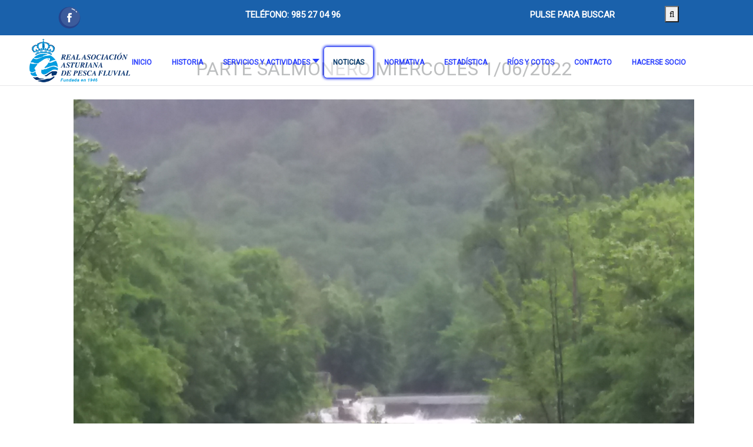

--- FILE ---
content_type: text/html; charset=utf-8
request_url: https://www.asturianadepesca.com/index.php/noticias?view=article&id=214:parte-salmonero-miercoles-1-06-2022&catid=8
body_size: 16466
content:
<!DOCTYPE html>
<html xmlns="http://www.w3.org/1999/xhtml" class="j4" xml:lang="es-es" lang="es-es" dir="ltr">

<head>
  
  <meta charset="utf-8">
	<meta name="author" content="Argen">
	<meta name="generator" content="Joomla! - Open Source Content Management">
	<title>PARTE SALMONERO MIÉRCOLES 1/06/2022</title>
	<link href="/images/logo-transparente-favicon.png" rel="shortcut icon" type="image/vnd.microsoft.icon">
<link href="/media/plg_system_itcs_scroll2top/css/plg_scroll2top.css?85e8a0c20c0ea2c0eb1e277d306c411a" rel="stylesheet" />
	<link href="/media/plg_system_itcs_scroll2top/css/ionicons.min.css?85e8a0c20c0ea2c0eb1e277d306c411a" rel="stylesheet" />
	<link href="/media/vendor/joomla-custom-elements/css/joomla-alert.min.css?0.2.0" rel="stylesheet" />
	<link href="/media/t4/optimize/css/8084f9d9af01005adba8bf2a213f12d8.css?6b5f7b9d2f4b5c2920d04ef20df6d8bc" rel="stylesheet" />
	<link href="https://fonts.googleapis.com/css?family=Roboto%3A" rel="stylesheet" />
	<link href="/plugins/system/cookiespolicynotificationbar/assets/css/cpnb-style.min.css" rel="stylesheet" media="all" />
	<link href="/plugins/system/cookiespolicynotificationbar/assets/css/balloon.min.css" rel="stylesheet" media="all" />
	<style>
		.snip1452.custom:hover,.scrollToTop.snip1452.custom:hover [class^="fa-"]::before,.scrollToTop.snip1452.custom:hover [class*="fa-"]::before{color: #ffffff;}
		.snip1452.custom:hover:after{border-color: #ffffff;}
		.scrollToTop{right: 20px;bottom: 20px;}
		.scrollToTop.snip1452::after{background-color: transparent;}		
		</style>
	<style>.sp-page-builder .page-content #section-id-1654118142256{padding-top:0px;padding-right:0px;padding-bottom:10px;padding-left:0px;margin-top:0px;margin-right:0px;margin-bottom:0px;margin-left:0px;box-shadow:0 0 0 0 #ffffff;}#column-id-1644344654383{box-shadow:0 0 0 0 #fff;}#sppb-addon-wrapper-1644344654390 {margin:0px 0px 10px 0px;}#sppb-addon-1644344654390 {box-shadow:0 0 0 0 #ffffff;}#sppb-addon-1644344654390 h2.sppb-addon-title {margin:0px 0px 30px 0px; text-transform:none; padding:0px 0px 0px 0px; }#column-id-1644344654384{box-shadow:0 0 0 0 #fff;}#sppb-addon-wrapper-1644344654393 {margin:0px 0px 30px 0px;}#sppb-addon-1644344654393 {box-shadow:0 0 0 0 #ffffff;}#column-id-1644344654385{box-shadow:0 0 0 0 #fff;}#sppb-addon-wrapper-1644344654399 {margin:0px 0px 30px 0px;}#sppb-addon-1644344654399 {box-shadow:0 0 0 0 #ffffff;}</style>
	<style>[data-id="maximenuck114"] .mobilemenuck-item-counter {
	display: inline-block;
	margin: 0 5px;
	padding: 10px;
	font-size: 12px;
	line-height: 0;
	background: rgba(0,0,0,0.3);
	color: #eee;
	border-radius: 10px;
	height: 20px;
	transform: translate(10px,-3px);
	box-sizing: border-box;
}/* Mobile Menu CK - https://www.joomlack.fr */
/* Automatic styles */

.mobilemenuck-bar {display:none;position:relative;left:0;top:0;right:0;z-index:100;}
.mobilemenuck-bar-title {display: block;}
.mobilemenuck-bar-button {cursor:pointer;box-sizing: border-box;position:absolute; top: 0; right: 0;line-height:0.8em;font-family:Segoe UI;text-align: center;}
.mobilemenuck {box-sizing: border-box;width: 100%;}
.mobilemenuck-topbar {position:relative;}
.mobilemenuck-title {display: block;}
.mobilemenuck-button {cursor:pointer;box-sizing: border-box;position:absolute; top: 0; right: 0;line-height:0.8em;font-family:Segoe UI;text-align: center;}
.mobilemenuck a {display:block;text-decoration: none;}
.mobilemenuck a:hover {text-decoration: none;}
.mobilemenuck .mobilemenuck-item > div {position:relative;}
.mobilemenuck-lock-button.mobilemenuck-button {right:45px}
.mobilemenuck-lock-button.mobilemenuck-button svg {max-height:50%;}
.mobilemenuck-lock-button.mobilemenuck-button::after {display: block;content: "";height: 100%;width: 100%;z-index: 1;position: absolute;top: 0;left: 0;}
.mobilemenuck[data-display="flyout"] {overflow: initial !important;}
.mobilemenuck[data-display="flyout"] .level1 + .mobilemenuck-submenu {position:absolute;top:0;left:auto;display:none;height:100vh;left:100%;}
.mobilemenuck[data-display="flyout"] .level2 + .mobilemenuck-submenu {position:absolute;top:0;left:auto;display:none;height:100vh;left:100%;}
.mobilemenuck[data-display="flyout"][data-effect*="slideright"] .level1 + .mobilemenuck-submenu {right:100%;left:auto;}
.mobilemenuck[data-display="flyout"][data-effect*="slideright"] .level2 + .mobilemenuck-submenu {right:100%;left:auto;}
@media screen and (max-width: 640px) {
.mobilemenuck[data-display="flyout"] .level1 + .mobilemenuck-submenu {position:static;width: initial !important;height: initial;}
}
@media screen and (max-width: 1000px) {
.mobilemenuck[data-display="flyout"] .level2 + .mobilemenuck-submenu {position:static;width: initial !important;height: initial;}
}
/* for accordion */
.mobilemenuck-togglericon:after {cursor:pointer;text-align:center;display:block;position: absolute;right: 0;top: 0;content:"+";}
.mobilemenuck .open .mobilemenuck-togglericon:after {content:"-";}

[data-id="maximenuck114"] .mobilemenuck-bar-title {
	background: #FFFFFF;
	color: #1A61AB;
	font-weight: bold;
	text-indent: 20px;
	line-height: 43px;
	font-size: 20px;
}

[data-id="maximenuck114"] .mobilemenuck-bar-title a {
	color: #1A61AB;
	font-weight: bold;
	text-indent: 20px;
	line-height: 43px;
	font-size: 20px;
}

[data-id="maximenuck114"] .mobilemenuck-bar-button {
	background: #1A61AB;
	height: 43px;
	width: 43px;
	color: #FFFFFF;
	margin-right: 0px;
	padding-top: 8px;
	text-align: center;
	font-size: 1.8em;
}

[data-id="maximenuck114"] .mobilemenuck-bar-button a {
	color: #FFFFFF;
	font-size: 1.8em;
}

[data-id="maximenuck114"].mobilemenuck {
	background: #FFFFFF;
	background: rgba(255,255,255,0.8);
	-pie-background: rgba(255,255,255,0.8);
	color: #FFFFFF;
	padding-bottom: 5px;
	font-weight: bold;
	font-size: 1.2em;
}

[data-id="maximenuck114"].mobilemenuck a {
	color: #FFFFFF;
	font-weight: bold;
	font-size: 1.2em;
}

[data-id="maximenuck114"] .mobilemenuck-title {
	background: #1A61AB;
	height: 43px;
	text-indent: 20px;
	line-height: 43px;
	font-size: 16px;
}

[data-id="maximenuck114"] .mobilemenuck-title a {
	text-indent: 20px;
	line-height: 43px;
	font-size: 16px;
}

[data-id="maximenuck114"] .mobilemenuck-button {
	height: 35px;
	width: 45px;
	color: #CCCCCC;
	line-height: 35px;
	font-size: 1.8EM;
}

[data-id="maximenuck114"] .mobilemenuck-button a {
	color: #CCCCCC;
	line-height: 35px;
	font-size: 1.8EM;
}

[data-id="maximenuck114"] .mobilemenuck-item > .level1 {
	background: #1A61AB;
	-moz-border-radius: 5px 5px 5px 5px;
	-o-border-radius: 5px 5px 5px 5px;
	-webkit-border-radius: 5px 5px 5px 5px;
	border-radius: 5px 5px 5px 5px;
	color: #FFFFFF;
	margin-top: 4px;
	margin-right: 4px;
	margin-bottom: 4px;
	margin-left: 4px;
	padding-left: 15px;
	line-height: 35px;
	font-size: 14px;
}

[data-id="maximenuck114"] .mobilemenuck-item > .level1 a {
	color: #FFFFFF;
	line-height: 35px;
	font-size: 14px;
}

[data-id="maximenuck114"] .mobilemenuck-item > .level1:hover, [data-id="maximenuck114"] .mobilemenuck-item > .level1.open {
	font-size: 14px;
}

[data-id="maximenuck114"] .mobilemenuck-item > .level1:hover, [data-id="maximenuck114"] .mobilemenuck-item > .level1.open a {
	font-size: 14px;
}

[data-id="maximenuck114"] .mobilemenuck-item > .level1.active {
	font-size: 14px;
}

[data-id="maximenuck114"] .mobilemenuck-item > .level1.active a {
	font-size: 14px;
}

[data-id="maximenuck114"] .mobilemenuck-item > .level2 {
	background: #FFFFFF;
	-moz-border-radius: 5px 5px 5px 5px;
	-o-border-radius: 5px 5px 5px 5px;
	-webkit-border-radius: 5px 5px 5px 5px;
	border-radius: 5px 5px 5px 5px;
	color: #000000;
	margin-top: 4px;
	margin-right: 4px;
	margin-bottom: 4px;
	margin-left: 4px;
	padding-left: 25px;
	line-height: 35px;
	font-size: 14px;
}

[data-id="maximenuck114"] .mobilemenuck-item > .level2 a {
	color: #000000;
	line-height: 35px;
	font-size: 14px;
}

[data-id="maximenuck114"] .level2 + .mobilemenuck-submenu .mobilemenuck-item > div {
	background: #689332;
	-moz-border-radius: 5px 5px 5px 5px;
	-o-border-radius: 5px 5px 5px 5px;
	-webkit-border-radius: 5px 5px 5px 5px;
	border-radius: 5px 5px 5px 5px;
	color: #FFFFFF;
	margin-top: 4px;
	margin-right: 4px;
	margin-bottom: 4px;
	margin-left: 4px;
	padding-left: 35px;
	line-height: 35px;
	font-size: 14px;
}

[data-id="maximenuck114"] .level2 + .mobilemenuck-submenu .mobilemenuck-item > div a {
	color: #FFFFFF;
	line-height: 35px;
	font-size: 14px;
}

[data-id="maximenuck114"] .mobilemenuck-togglericon:after {
	background: #000000;
	background: rgba(0,0,0,0.25);
	-pie-background: rgba(0,0,0,0.25);
	-moz-border-radius: 0px 5px 5px 0px;
	-o-border-radius: 0px 5px 5px 0px;
	-webkit-border-radius: 0px 5px 5px 0px;
	border-radius: 0px 5px 5px 0px;
	height: 35px;
	width: 35px;
	padding-right: 5px;
	padding-left: 5px;
	line-height: 35px;
	font-size: 1.7em;
}

[data-id="maximenuck114"] .mobilemenuck-togglericon:after a {
	line-height: 35px;
	font-size: 1.7em;
}
.mobilemaximenuck div span.descck {
    padding-left: 10px;
    font-size: 12px;
}.mobilemenuck-logo { text-align: center; }.mobilemenuck-logo-left { text-align: left; }.mobilemenuck-logo-right { text-align: right; }.mobilemenuck-logo a { display: inline-block; }</style>
	<style>div#maximenuck114 .titreck-text {
	flex: 1;
}

div#maximenuck114 .maximenuck.rolloveritem  img {
	display: none !important;
}
@media screen and (max-width: 1200px) {div#maximenuck114 ul.maximenuck li.maximenuck.nomobileck, div#maximenuck114 .maxipushdownck ul.maximenuck2 li.maximenuck.nomobileck { display: none !important; }
	div#maximenuck114.maximenuckh {
        height: auto !important;
    }
	
	div#maximenuck114.maximenuckh li.maxiFancybackground {
		display: none !important;
	}

    div#maximenuck114.maximenuckh ul:not(.noresponsive) {
        height: auto !important;
        padding-left: 0 !important;
        /*padding-right: 0 !important;*/
    }

    div#maximenuck114.maximenuckh ul:not(.noresponsive) li {
        float :none !important;
        width: 100% !important;
		box-sizing: border-box;
        /*padding-right: 0 !important;*/
		padding-left: 0 !important;
		padding-right: 0 !important;
        margin-right: 0 !important;
    }

    div#maximenuck114.maximenuckh ul:not(.noresponsive) li > div.floatck {
        width: 100% !important;
		box-sizing: border-box;
		right: 0 !important;
		left: 0 !important;
		margin-left: 0 !important;
		position: relative !important;
		/*display: none;
		height: auto !important;*/
    }
	
	div#maximenuck114.maximenuckh ul:not(.noresponsive) li:hover > div.floatck {
		position: relative !important;
		margin-left: 0 !important;
    }

    div#maximenuck114.maximenuckh ul:not(.noresponsive) div.floatck div.maximenuck2 {
        width: 100% !important;
    }

    div#maximenuck114.maximenuckh ul:not(.noresponsive) div.floatck div.floatck {
        width: 100% !important;
        margin: 20px 0 0 0 !important;
    }
	
	div#maximenuck114.maximenuckh ul:not(.noresponsive) div.floatck div.maxidrop-main {
        width: 100% !important;
    }

    div#maximenuck114.maximenuckh ul:not(.noresponsive) li.maximenucklogo img {
        display: block !important;
        margin-left: auto !important;
        margin-right: auto !important;
        float: none !important;
    }
	
	
	/* for vertical menu  */
	div#maximenuck114.maximenuckv {
        height: auto !important;
    }
	
	div#maximenuck114.maximenuckh li.maxiFancybackground {
		display: none !important;
	}

    div#maximenuck114.maximenuckv ul:not(.noresponsive) {
        height: auto !important;
        padding-left: 0 !important;
        /*padding-right: 0 !important;*/
    }

    div#maximenuck114.maximenuckv ul:not(.noresponsive) li {
        float :none !important;
        width: 100% !important;
        /*padding-right: 0 !important;*/
		padding-left: 0 !important;
        margin-right: 0 !important;
    }

    div#maximenuck114.maximenuckv ul:not(.noresponsive) li > div.floatck {
        width: 100% !important;
		right: 0 !important;
		margin-left: 0 !important;
		margin-top: 0 !important;
		position: relative !important;
		left: 0 !important;
		/*display: none;
		height: auto !important;*/
    }
	
	div#maximenuck114.maximenuckv ul:not(.noresponsive) li:hover > div.floatck {
		position: relative !important;
		margin-left: 0 !important;
    }

    div#maximenuck114.maximenuckv ul:not(.noresponsive) div.floatck div.maximenuck2 {
        width: 100% !important;
    }

    div#maximenuck114.maximenuckv ul:not(.noresponsive) div.floatck div.floatck {
        width: 100% !important;
        margin: 20px 0 0 0 !important;
    }
	
	div#maximenuck114.maximenuckv ul:not(.noresponsive) div.floatck div.maxidrop-main {
        width: 100% !important;
    }

    div#maximenuck114.maximenuckv ul:not(.noresponsive) li.maximenucklogo img {
        display: block !important;
        margin-left: auto !important;
        margin-right: auto !important;
        float: none !important;
    }
}
	
@media screen and (min-width: 1201px) {
	div#maximenuck114 ul.maximenuck li.maximenuck.nodesktopck, div#maximenuck114 .maxipushdownck ul.maximenuck2 li.maximenuck.nodesktopck { display: none !important; }
}/*---------------------------------------------
---	 WCAG				                ---
----------------------------------------------*/
#maximenuck114.maximenuck-wcag-active .maximenuck-toggler-anchor ~ ul {
    display: block !important;
}

#maximenuck114 .maximenuck-toggler-anchor {
	height: 0;
	opacity: 0;
	overflow: hidden;
	display: none;
}
div#maximenuck114.maximenuckh ul.maximenuck div.maxidrop-main, div#maximenuck114.maximenuckh ul.maximenuck li div.maxidrop-main { width: 220px; } 
div#maximenuck114.maximenuckh ul.maximenuck div.floatck, div#maximenuck114.maximenuckh ul.maximenuck li.maximenuck div.floatck { margin-left: -45px; } 
div#maximenuck114.maximenuckh ul.maximenuck div.floatck, div#maximenuck114.maximenuckh ul.maximenuck li.maximenuck div.floatck { margin-top: 14px; } 
div#maximenuck114.maximenuckh ul.maximenuck li.maximenuck.level1.parent > a:after, div#maximenuck114.maximenuckh ul.maximenuck li.maximenuck.level1.parent > span.separator:after { border-top-color: #263CFF;color: #263CFF;display:block;position:absolute;} 
div#maximenuck114.maximenuckh ul.maximenuck li.maximenuck.level1.parent:hover > a:after, div#maximenuck114.maximenuckh ul.maximenuck li.maximenuck.level1.parent:hover > span.separator:after { border-top-color: #04386B;color: #04386B;} 
div#maximenuck114.maximenuckh ul.maximenuck li.maximenuck.level1 li.maximenuck.parent > a:after, div#maximenuck114.maximenuckh ul.maximenuck li.maximenuck.level1 li.maximenuck.parent > span.separator:after,
	div#maximenuck114 .maxipushdownck li.maximenuck.parent > a:after, div#maximenuck114 .maxipushdownck li.maximenuck.parent > span.separator:after { border-left-color: #263CFF;color: #263CFF;} 
div#maximenuck114.maximenuckh ul.maximenuck li.maximenuck.level1 li.maximenuck.parent:hover > a:after, div#maximenuck114.maximenuckh ul.maximenuck li.maximenuck.level1 li.maximenuck.parent:hover > span.separator:after,
	div#maximenuck114 .maxipushdownck li.maximenuck.parent:hover > a:after, div#maximenuck114 .maxipushdownck li.maximenuck.parent:hover > span.separator:after { border-color: transparent transparent transparent #04386B;color: #04386B;} 
div#maximenuck114.maximenuckh ul.maximenuck { padding-top: 0px;background: rgba(255,255,255,0);background-color: rgba(255,255,255,0);text-align: center; } 
div#maximenuck114.maximenuckh ul.maximenuck li.maximenuck.level1, div#maximenuck114.maximenuckh ul.maximenuck li.maximenuck.level1.parent { margin-top: 20px;margin-right: 2px;margin-left: 2px;background: rgba(255,255,255,0);background-color: rgba(255,255,255,0); } 
div#maximenuck114.maximenuckh ul.maximenuck li.maximenuck.level1 > a, div#maximenuck114.maximenuckh ul.maximenuck li.maximenuck.level1 > span.separator {  } 
div#maximenuck114.maximenuckh ul.maximenuck li.maximenuck.level1 > a span.titreck, div#maximenuck114.maximenuckh ul.maximenuck li.maximenuck.level1 > span.separator span.titreck { color: #263CFF;font-size: 12px;font-weight: bold; } 
div#maximenuck114.maximenuckh ul.maximenuck li.maximenuck.level1.active, div#maximenuck114.maximenuckh ul.maximenuck li.maximenuck.level1.parent.active, 
div#maximenuck114.maximenuckh ul.maximenuck li.maximenuck.level1:hover, div#maximenuck114.maximenuckh ul.maximenuck li.maximenuck.level1.parent:hover { background: rgba(255,255,255,0.5);background-color: rgba(255,255,255,0.5);-moz-border-radius: 5px 5px 5px 5px;-webkit-border-radius: 5px 5px 5px 5px;border-radius: 5px 5px 5px 5px;-moz-box-shadow: 0px 0px 4px 2px #021AF0;-webkit-box-shadow: 0px 0px 4px 2px #021AF0;box-shadow: 0px 0px 4px 2px #021AF0; } 
div#maximenuck114.maximenuckh ul.maximenuck li.maximenuck.level1.active > a, div#maximenuck114.maximenuckh ul.maximenuck li.maximenuck.level1.active > span, 
div#maximenuck114.maximenuckh ul.maximenuck li.maximenuck.level1:hover > a, div#maximenuck114.maximenuckh ul.maximenuck li.maximenuck.level1:hover > span.separator {  } 
div#maximenuck114.maximenuckh ul.maximenuck li.maximenuck.level1.active > a span.titreck, div#maximenuck114.maximenuckh ul.maximenuck li.maximenuck.level1.active > span.separator span.titreck, 
div#maximenuck114.maximenuckh ul.maximenuck li.maximenuck.level1:hover > a span.titreck, div#maximenuck114.maximenuckh ul.maximenuck li.maximenuck.level1:hover > span.separator span.titreck { color: #04386B;text-shadow: none; } 
div#maximenuck114.maximenuckh ul.maximenuck li.maximenuck div.floatck, div#maximenuck114.maximenuckh ul.maximenuck li.maximenuck div.floatck div.floatck,
div#maximenuck114 .maxipushdownck div.floatck { background: rgba(255,255,255,0.9);background-color: rgba(255,255,255,0.9);-moz-border-radius: 0px 0px 10px 10px;-webkit-border-radius: 0px 0px 10px 10px;border-radius: 0px 0px 10px 10px; } 
div#maximenuck114.maximenuckh ul.maximenuck li.maximenuck.level1 li.maximenuck:not(.headingck), div#maximenuck114 li.maximenuck.maximenuflatlistck:not(.level1):not(.headingck),
div#maximenuck114 .maxipushdownck li.maximenuck:not(.headingck) { text-align: center; } 
div#maximenuck114.maximenuckh ul.maximenuck li.maximenuck.level1 li.maximenuck:not(.headingck) > a, div#maximenuck114 li.maximenuck.maximenuflatlistck:not(.level1):not(.headingck) > a,
div#maximenuck114 .maxipushdownck li.maximenuck:not(.headingck) > a, div#maximenuck114.maximenuckh ul.maximenuck li.maximenuck.level1 li.maximenuck:not(.headingck) > span.separator, div#maximenuck114 li.maximenuck.maximenuflatlistck:not(.level1):not(.headingck) > span.separator,
div#maximenuck114 .maxipushdownck li.maximenuck:not(.headingck) > span.separator {  } 
div#maximenuck114.maximenuckh ul.maximenuck li.maximenuck.level1 li.maximenuck > a span.titreck, div#maximenuck114.maximenuckh ul.maximenuck li.maximenuck.level1 li.maximenuck > span.separator span.titreck, div#maximenuck114 li.maximenuck.maximenuflatlistck:not(.level1) span.titreck,
div#maximenuck114 .maxipushdownck li.maximenuck > a span.titreck, div#maximenuck114 .maxipushdownck li.maximenuck > span.separator span.titreck { color: #263CFF;font-weight: bold; } 
div#maximenuck114.maximenuckh ul.maximenuck li.maximenuck.level2.active:not(.headingck), div#maximenuck114.maximenuckh ul.maximenuck li.maximenuck.level2.parent.active:not(.headingck), div#maximenuck114 li.maximenuck.maximenuflatlistck.active:not(.level1):not(.headingck),
div#maximenuck114 ul.maximenuck li.maximenuck.level1 li.maximenuck:not(.headingck):hover, div#maximenuck114 li.maximenuck.maximenuflatlistck:hover:not(.level1):not(.headingck):hover,
div#maximenuck114 .maxipushdownck li.maximenuck:not(.headingck):hover { -moz-border-radius: 5px 5px 5px 5px;-webkit-border-radius: 5px 5px 5px 5px;border-radius: 5px 5px 5px 5px;-moz-box-shadow: 0px 0px 4px 0px #021AF0;-webkit-box-shadow: 0px 0px 4px 0px #021AF0;box-shadow: 0px 0px 4px 0px #021AF0;border-top: #1443FF 1px solid ;border-right: #1443FF 1px solid ;border-bottom: #1443FF 1px solid ;border-left: #1443FF 1px solid ; } 
div#maximenuck114.maximenuckh ul.maximenuck li.maximenuck.level2.active:not(.headingck), div#maximenuck114.maximenuckh ul.maximenuck li.maximenuck.level2.parent.active:not(.headingck), div#maximenuck114 li.maximenuck.maximenuflatlistck.active:not(.level1):not(.headingck),
div#maximenuck114 ul.maximenuck li.maximenuck.level1 li.maximenuck:not(.headingck):hover > a, div#maximenuck114 li.maximenuck.maximenuflatlistck:hover:not(.level1):not(.headingck):hover > a,
div#maximenuck114 .maxipushdownck li.maximenuck:not(.headingck):hover > a, div#maximenuck114 ul.maximenuck li.maximenuck.level1 li.maximenuck:not(.headingck):hover > span.separator, div#maximenuck114 li.maximenuck.maximenuflatlistck:hover:not(.level1):not(.headingck):hover > span.separator,
div#maximenuck114 .maxipushdownck li.maximenuck:not(.headingck):hover > span.separator {  } 
div#maximenuck114.maximenuckh ul.maximenuck li.maximenuck.level2.active > a span.titreck, div#maximenuck114.maximenuckh ul.maximenuck li.maximenuck.level2.active > span.separator span.titreck, div#maximenuck114 li.maximenuck.maximenuflatlistck.active:not(.level1) span.titreck,
div#maximenuck114.maximenuckh ul.maximenuck li.maximenuck.level1 li.maximenuck:hover > a span.titreck, div#maximenuck114.maximenuckh ul.maximenuck li.maximenuck.level1 li.maximenuck:hover > span.separator span.titreck, div#maximenuck114 li.maximenuck.maximenuflatlistck:hover:not(.level1) span.titreck,
div#maximenuck114 .maxipushdownck li.maximenuck:hover > a span.titreck, div#maximenuck114 .maxipushdownck li.maximenuck:hover > span.separator span.titreck { color: #04386B; } </style>
	<style>#maximenuck114-mobile-bar, #maximenuck114-mobile-bar-wrap-topfixed { display: none; }
	@media only screen and (max-width:1200px){
	#maximenuck114 { display: none !important; }
	#maximenuck114-mobile-bar, #maximenuck114-mobile-bar-wrap-topfixed { display: block; }
	.mobilemenuck-hide {display: none !important;}
    body { padding-top: 40px !important; } }</style>
	<style>.md-overlay{background: rgba(14, 32, 145, 0.8);}.md-content {color: #ffffff;background: #3c98e8;}.searchresult ul li{color: #ffffff;}</style>
	<style>

/* BEGIN: Cookies Policy Notification Bar - J! system plugin (Powered by: Web357.com) */
.cpnb-outer { border-color: rgba(32, 34, 38, 1); }
.cpnb-outer.cpnb-div-position-top { border-bottom-width: 1px; }
.cpnb-outer.cpnb-div-position-bottom { border-top-width: 1px; }
.cpnb-outer.cpnb-div-position-top-left, .cpnb-outer.cpnb-div-position-top-right, .cpnb-outer.cpnb-div-position-bottom-left, .cpnb-outer.cpnb-div-position-bottom-right { border-width: 1px; }
.cpnb-message { color: #f1f1f3; }
.cpnb-message a { color: #ffffff }
.cpnb-button, .cpnb-button-ok, .cpnb-m-enableAllButton { -webkit-border-radius: 4px; -moz-border-radius: 4px; border-radius: 4px; font-size: 12px; color: #ffffff; background-color: rgba(59, 137, 199, 1); }
.cpnb-button:hover, .cpnb-button:focus, .cpnb-button-ok:hover, .cpnb-button-ok:focus, .cpnb-m-enableAllButton:hover, .cpnb-m-enableAllButton:focus { color: #ffffff; background-color: rgba(49, 118, 175, 1); }
.cpnb-button-decline, .cpnb-button-delete, .cpnb-button-decline-modal, .cpnb-m-DeclineAllButton { color: #ffffff; background-color: rgba(119, 31, 31, 1); }
.cpnb-button-decline:hover, .cpnb-button-decline:focus, .cpnb-button-delete:hover, .cpnb-button-delete:focus, .cpnb-button-decline-modal:hover, .cpnb-button-decline-modal:focus, .cpnb-m-DeclineAllButton:hover, .cpnb-m-DeclineAllButton:focus { color: #ffffff; background-color: rgba(175, 38, 20, 1); }
.cpnb-button-cancel, .cpnb-button-reload, .cpnb-button-cancel-modal { color: #ffffff; background-color: rgba(90, 90, 90, 1); }
.cpnb-button-cancel:hover, .cpnb-button-cancel:focus, .cpnb-button-reload:hover, .cpnb-button-reload:focus, .cpnb-button-cancel-modal:hover, .cpnb-button-cancel-modal:focus { color: #ffffff; background-color: rgba(54, 54, 54, 1); }
.cpnb-button-settings, .cpnb-button-settings-modal { color: #ffffff; background-color: rgba(90, 90, 90, 1); }
.cpnb-button-settings:hover, .cpnb-button-settings:focus, .cpnb-button-settings-modal:hover, .cpnb-button-settings-modal:focus { color: #ffffff; background-color: rgba(54, 54, 54, 1); }
.cpnb-button-more-default, .cpnb-button-more-modal { color: #ffffff; background-color: rgba(123, 138, 139, 1); }
.cpnb-button-more-default:hover, .cpnb-button-more-modal:hover, .cpnb-button-more-default:focus, .cpnb-button-more-modal:focus { color: #ffffff; background-color: rgba(105, 118, 119, 1); }
.cpnb-m-SaveChangesButton { color: #ffffff; background-color: rgba(133, 199, 136, 1); }
.cpnb-m-SaveChangesButton:hover, .cpnb-m-SaveChangesButton:focus { color: #ffffff; background-color: rgba(96, 153, 100, 1); }
/* center alignment */
.cpnb-message { text-align: center; float: none; display: inline-block; }
.cpnb-buttons { display: inline-block; float: none; margin-left: 20px; }
@media (max-width: 1580px) {
  .cpnb-message { float: none; display: block; width: 100%; display: block; clear: both; margin-bottom: 15px; }
  .cpnb-buttons { float: none; display: block; width: 100%; clear: both; text-align: center; margin-top: 0; margin-left: 0; margin-bottom: 10px; right: 0; position: relative; }
}
@media only screen and (max-width: 600px) {
.cpnb-left-menu-toggle::after, .cpnb-left-menu-toggle-button {
content: "Categories";
}
}
/* END: Cookies Policy Notification Bar - J! system plugin (Powered by: Web357.com) */
</style>
<script src="/media/vendor/jquery/js/jquery.min.js?3.7.1"></script>
	<script src="/media/legacy/js/jquery-noconflict.min.js?647005fc12b79b3ca2bb30c059899d5994e3e34d"></script>
	<script src="/media/vendor/jquery-migrate/js/jquery-migrate.min.js?3.4.1"></script>
	<script src="/plugins/system/t4/themes/base/vendors/bootstrap/js/bootstrap.bundle.min.js?85e8a0c20c0ea2c0eb1e277d306c411a"></script>
	<script type="application/json" class="joomla-script-options new">{"joomla.jtext":{"ERROR":"Error","MESSAGE":"Mensaje","NOTICE":"Aviso","WARNING":"Advertencia","JCLOSE":"Cerrar","JOK":"OK","JOPEN":"Abrir"},"system.paths":{"root":"","rootFull":"https:\/\/www.asturianadepesca.com\/","base":"","baseFull":"https:\/\/www.asturianadepesca.com\/"},"csrf.token":"e3b0a771cb154de05316b3ac555590bd"}</script>
	<script src="/media/system/js/core.min.js?37ffe4186289eba9c5df81bea44080aff77b9684"></script>
	<script src="/media/system/js/messages-es5.min.js?c29829fd2432533d05b15b771f86c6637708bd9d" nomodule defer></script>
	<script src="/media/plg_system_itcs_scroll2top/js/plg_scroll2top.js?85e8a0c20c0ea2c0eb1e277d306c411a" defer></script>
	<script src="/media/system/js/messages.min.js?7f7aa28ac8e8d42145850e8b45b3bc82ff9a6411" type="module"></script>
	<script src="/media/t4/optimize/js/466b062e0af74a8f951c799d63a2a4b6.js?f6037f78ba7da6d05fed7c7d08daa2cc"></script>
	<script src="/plugins/system/cookiespolicynotificationbar/assets/js/cookies-policy-notification-bar.min.js" defer></script>
	<script>jQuery(document).ready(function(){new Maximenuck('#maximenuck114', {fxtransition : 'linear',dureeIn : 100,dureeOut : 100,menuID : 'maximenuck114',testoverflow : '0',orientation : 'horizontal',behavior : 'mouseover',opentype : 'open',offcanvaswidth : '300px',offcanvasbacktext : 'Back',fxdirection : 'normal',directionoffset1 : '30',directionoffset2 : '30',showactivesubitems : '0',ismobile : 0,menuposition : '0',effecttype : 'dropdown',topfixedeffect : '1',topfixedoffset : '',clickclose : '0',closeclickoutside : '0',fxduration : 600});});</script>
	<script>jQuery(document).ready(function(){new FancyMaximenuck('#maximenuck114', {fancyTransition : 'linear',fancyDuree : 500});});</script>
	<script>jQuery(document).ready(function(){ new MobileMenuCK(jQuery('#maximenuck114'), {menubarbuttoncontent : '&#x2261;',topbarbuttoncontent : '×',showmobilemenutext : 'default',mobilemenutext : 'Menu',container : 'topfixed',detectiontype : 'resolution',resolution : '1200',usemodules : '0',useimages : '1',showlogo : '1',showdesc : '0',displaytype : 'accordion',displayeffect : 'sliderightover',menuwidth : '250',openedonactiveitem : '0',mobilebackbuttontext : 'Back',menuselector : 'ul.maximenuck',uriroot : '',tooglebarevent : 'click',tooglebaron : 'all',logo_source : 'custom',logo_image : 'images/logo-mobile.png#joomlaImage://local-images/logo-mobile.png?width=257&height=115',logo_link : '',logo_alt : '',logo_position : 'center',logo_width : '250',logo_height : '',logo_margintop : '',logo_marginright : '',logo_marginbottom : '',logo_marginleft : '',topfixedeffect : 'always',lock_button : '0',lock_forced : '0',accordion_use_effects : '1',accordion_toggle : '0',show_icons : '0',counter : '0',hide_desktop : '1',menuid : 'maximenuck114',merge : '',beforetext : '',aftertext : '',mergeorder : '',logo_where : '1',logoimage : 'images/logo-mobile.png#joomlaImage://local-images/logo-mobile.png?width=257&height=115',uriroot : ''}); });</script>
	<script>jQuery( document ).ready(function() {
// quick search regex
var qsRegex;

// use value of search field to filter
var quicksearch = jQuery('#jmg-search-input').keyup( debounce( function() {

  jQuery('.jmg-backdrop').addClass('in');

  qsRegex = quicksearch.val();
	var request = {
              'option' 		: 'com_ajax',
              'module' 		: 'jmglivesearch',
              'data'   		: qsRegex,
			  'imgsource'	: 'image_intro',
			  'limit'		: '20',
			  'ordering'		: 'ordering DESC',
              'format' 		: 'raw'
          };
	jQuery.ajax({
			//url: 'index.php',
			type: 'post',
			data: request,
			dataType: 'html',
			async: true,
			success: function(response){
				jQuery('.searchresult').html(jQuery(response));
				jQuery('.jmg-backdrop').removeClass('in');
			}
	});	
	
	
}, 500 ) );

// debounce so filtering doesn't happen every millisecond
function debounce( fn, threshold ) {
  var timeout;
  threshold = threshold || 100;
  return function debounced() {
    clearTimeout( timeout );
    var args = arguments;
    var _this = this;
    function delayed() {
      fn.apply( _this, args );
    }
    timeout = setTimeout( delayed, threshold );
  };
}

function preloader(){
     jQuery(".jmg-backdrop").addClass("in");
}
})</script>
	<script>

// BEGIN: Cookies Policy Notification Bar - J! system plugin (Powered by: Web357.com)
var cpnb_config = {"w357_joomla_caching":0,"w357_position":"bottom","w357_show_close_x_icon":"1","w357_hide_after_time":"yes","w357_duration":"60","w357_animate_duration":"1000","w357_limit":"0","w357_message":"Utilizamos cookies propias y de terceros para realizar el análisis de la navegación de los usuarios y mejorar nuestros servicios. Al pulsar Acepto consiente dichas cookies. Puede obtener más información, o bien conocer cómo cambiar la configuración, pulsando en Más Información","w357_display_ok_btn":"1","w357_buttonText":"Acepto","w357_display_decline_btn":"1","w357_buttonDeclineText":"Rechazo","w357_display_cancel_btn":"0","w357_buttonCancelText":"Cancel","w357_display_settings_btn":"1","w357_buttonSettingsText":"Configuración","w357_buttonMoreText":"Más información","w357_buttonMoreLink":"","w357_display_more_info_btn":"1","w357_fontColor":"#f1f1f3","w357_linkColor":"#ffffff","w357_fontSize":"12px","w357_backgroundColor":"rgba(50, 58, 69, 1)","w357_borderWidth":"1","w357_body_cover":"1","w357_overlay_state":"1","w357_overlay_color":"rgba(10, 10, 10, 0.3)","w357_height":"auto","w357_cookie_name":"cookiesDirective","w357_link_target":"_self","w357_popup_width":"800","w357_popup_height":"600","w357_customText":"\u003Ch1\u003EPolítica de Cookies\u003C\/h1\u003E\r\n\u003Chr \/\u003E\r\n\u003Cp\u003E\u003Cstrong\u003E\u003Cem\u003E \u003C\/em\u003E\u003C\/strong\u003E\u003C\/p\u003E\r\n\u003Cp\u003EEn la Real Asociación de Pesca Fluvial Asturiana, utilizamos las cookies u otros archivos de funcionalidad similar (en adelante, “cookies”) para prestarle un mejor servicio y proporcionarle una mejor experiencia de navegación. Custom Maniac Designs. es responsable de las cookies y del tratamiento de los datos obtenidos a través de estas, ya sean propias o de terceros, decidiendo sobre la finalidad, contenido y uso del tratamiento de la información recabada.\u003C\/p\u003E\r\n\u003Cp\u003EEl objetivo de esta política es informarle de manera clara y detallada de qué es una cookie, cuál es su finalidad, qué tipo de cookies utilizamos y cómo configurarlas o en su caso deshabilitarlas.\u003C\/p\u003E\r\n\u003Cp\u003E\u003Cstrong\u003E\u003Cem\u003E¿Qué son las cookies?\u003C\/em\u003E\u003C\/strong\u003E\u003C\/p\u003E\r\n\u003Cp\u003EUna cookie es un pequeño archivo de texto que se almacena en su navegador cuando visita nuestra página web y que guarda información sobre la navegación que realiza para hacer más eficiente la experiencia de usuario. Algunas cookies resultan esenciales para el buen funcionamiento de las páginas web, como es el caso de las cookies técnicas o de personalización de la interfaz de usuario, aunque otras, como las cookies de análisis o las de publicidad comportamental, requieren que le informemos y recabar el consentimiento sobre su uso.\u003C\/p\u003E\r\n\u003Cp\u003EA continuación, y con el objetivo de que pueda prestar un consentimiento plenamente informado, le detallamos la información de en qué consiste y cuál es la finalidad de cada tipo de cookie\u003C\/p\u003E\r\n\u003Cp\u003ELas \u003Cstrong\u003Ecookies técnicas\u003C\/strong\u003E son aquellas que permiten al usuario la navegación a través de una página web, plataforma o aplicación y la utilización de las diferentes opciones o servicios que en ella existan, incluyendo la gestión y operativa de la página web y habilitar sus funciones y servicios, como, por ejemplo, identificar la sesión, acceder a partes de acceso restringido, recordar los elementos que integran un pedido, realizar el proceso de compra de un pedido, gestionar el pago, … La página web no puede funcionar adecuadamente sin estas cookies por lo que se consideran necesarias.\u003C\/p\u003E\r\n\u003Cp\u003ELas \u003Cstrong\u003Ecookies de preferencias\u003C\/strong\u003E o \u003Cstrong\u003Epersonalización\u003C\/strong\u003E permiten a la página web recordar información que cambia la forma en que la página se comporta o el aspecto que tiene de modo que el usuario acceda al servicio con determinadas características que pueden diferenciar su experiencia de la de otros usuarios, como, por ejemplo, el idioma, el número de resultados a mostrar cuando el usuario realiza una búsqueda o la región en la que el usuario se encuentra. Si es el propio usuario quien elige esas características, por ejemplo, marcando la bandera del idioma, se considera un servicio expresamente solicitado siempre y cuando las cookies obedezcan exclusivamente a la finalidad seleccionada de personalización.\u003C\/p\u003E\r\n\u003Cp\u003ELas \u003Cstrong\u003Ecookies de análisis\u003C\/strong\u003E o \u003Cstrong\u003Emedición\u003C\/strong\u003E son aquellas que permiten comprender cómo interactúan los visitantes con las páginas web y así realizar el análisis estadístico del uso que hacen los usuarios de la web de los servicios prestados. La información recogida se utiliza en la medición de la actividad de los sitios web o aplicación con el fin de introducir mejoras en los productos y servicios ofrecidos por el responsable.\u003C\/p\u003E\r\n\u003Cp\u003ELas \u003Cstrong\u003Ecookies de marketing\u003C\/strong\u003E o \u003Cstrong\u003Epublicidad comportamental\u003C\/strong\u003E almacenan información del comportamiento de los usuarios obtenida a través de la observación continuada de sus hábitos de navegación, lo que permite desarrollar un perfil específico para mostrar anuncios relevantes y atractivos para el usuario individual, y por lo tanto, más valiosos para los terceros anunciantes.\u003C\/p\u003E\r\n\u003Cp\u003E\u003Cstrong\u003E\u003Cem\u003E¿Para qué utiliza las cookies esta página web y cuáles son?\u003C\/em\u003E\u003C\/strong\u003E\u003C\/p\u003E\r\n\u003Cp\u003EEl detalle de las cookies utilizadas en esta página web es el siguiente:\u003C\/p\u003E\r\n\u003Cp\u003EEjemplo:\u003C\/p\u003E\r\n\u003Ctable\u003E\r\n\u003Ctbody\u003E\r\n\u003Ctr\u003E\r\n\u003Ctd\u003E\r\n\u003Cp\u003E\u003Cstrong\u003ECookies\u003C\/strong\u003E\u003C\/p\u003E\r\n\u003C\/td\u003E\r\n\u003Ctd\u003E\u003Cstrong\u003EPropias\u003Cbr \/\u003E\u003C\/strong\u003E\u003C\/td\u003E\r\n\u003Ctd\u003E\r\n\u003Cp\u003E\u003Cspan style=\u0022color: #c0c0c0;\u0022\u003E\u003Cspan style=\u0022color: #000000;\u0022\u003EEste Web utiliza tanto cookies temporales de sesión como cookies permanentes. Las cookies de sesión almacenan datos únicamente mientras el usuario accede al Web y \u003C\/span\u003E\u003C\/span\u003E\u003Cspan style=\u0022color: #c0c0c0;\u0022\u003E\u003Cspan style=\u0022color: #000000;\u0022\u003Elas cookies permanentes\u003C\/span\u003E\u003C\/span\u003E\u003Cspan style=\u0022color: #c0c0c0;\u0022\u003E \u003Cspan style=\u0022color: #000000;\u0022\u003Ealmacenan los datos en el terminal para que sean accedidos y utilizados en más de una sesión.\u003C\/span\u003E\u003C\/span\u003E\u003C\/p\u003E\r\n\u003C\/td\u003E\r\n\u003Ctd\u003E\r\n\u003Cp\u003E\u003Cstrong\u003E \u003C\/strong\u003E\u003C\/p\u003E\r\n\u003C\/td\u003E\r\n\u003C\/tr\u003E\r\n\u003Ctr\u003E\r\n\u003Ctd\u003E\u003Cstrong\u003ECookies\u003C\/strong\u003E\u003C\/td\u003E\r\n\u003Ctd\u003E\u003Cstrong\u003ETécnicas\u003C\/strong\u003E\u003C\/td\u003E\r\n\u003Ctd\u003E\u003Cspan style=\u0022color: #000000;\u0022\u003ESon aquéllas que permiten al usuario la navegación a través de la página Web o aplicación y la utilización de las diferentes opciones o servicios que en ella existen. Por ejemplo, controlar el tráfico y la comunicación de datos, identificar la sesión, acceder a las partes Web de acceso restringido, recordar los elementos que integran un pedido, realizar la solicitud de inscripción o participación en un evento, utilizar elementos de seguridad durante la navegación y almacenar contenidos para la difusión de videos o sonido.\u003C\/span\u003E\u003C\/td\u003E\r\n\u003Ctd\u003E\u003Cstrong\u003E \u003C\/strong\u003E\u003C\/td\u003E\r\n\u003C\/tr\u003E\r\n\u003Ctr\u003E\r\n\u003Ctd\u003E\r\n\u003Cp\u003E\u003Cstrong\u003EGoogle Analytics\u003C\/strong\u003E\u003C\/p\u003E\r\n\u003C\/td\u003E\r\n\u003Ctd\u003E\r\n\u003Cp\u003E\u003Cstrong\u003EDe terceros\u003C\/strong\u003E\u003C\/p\u003E\r\n\u003C\/td\u003E\r\n\u003Ctd\u003E\r\n\u003Cp\u003ERecoger información sobre la navegación de los usuarios por el sitio con el fin de conocer el origen de las visitas y otros datos similares a nivel estadístico. No obtiene datos de los nombres o apellidos de los usuarios ni de la dirección postal concreta desde donde se conectan.\u003C\/p\u003E\r\n\u003C\/td\u003E\r\n\u003Ctd\u003E\r\n\u003Cp\u003E\u003Cstrong\u003E \u003C\/strong\u003E\u003C\/p\u003E\r\n\u003C\/td\u003E\r\n\u003C\/tr\u003E\r\n\u003Ctr\u003E\r\n\u003Ctd\u003E\r\n\u003Cp\u003E \u003Cstrong\u003ECookies\u003C\/strong\u003E\u003C\/p\u003E\r\n\u003C\/td\u003E\r\n\u003Ctd\u003E\u003Cstrong\u003EDe Análisis Estadístico\u003C\/strong\u003E\u003C\/td\u003E\r\n\u003Ctd\u003E\u003Cspan style=\u0022color: #000000;\u0022\u003ESon aquéllas que permiten realizar el seguimiento y análisis del comportamiento de los usuarios en los sitios Web. La información recogida mediante este tipo de cookies se utiliza en la medición de la actividad de los sitios Web, aplicación o plataforma y para la elaboración de perfiles de navegación de los usuarios de dichos sitios, con el fin de introducir mejoras en el servicio en función de los datos de uso que hacen los usuarios\u003C\/span\u003E\u003C\/td\u003E\r\n\u003Ctd\u003E \u003C\/td\u003E\r\n\u003C\/tr\u003E\r\n\u003C\/tbody\u003E\r\n\u003C\/table\u003E\r\n\u003Cp\u003E\u003Cstrong\u003E\u003Cem\u003ENota: \u003C\/em\u003E\u003C\/strong\u003E\u003Cem\u003Elas cookies de tipo “Propias” son utilizadas sólo por el propietario de esta web y las cookies “de Terceros” son utilizadas, también, por el prestador del servicio que está detallado en el cuadro anterior.\u003C\/em\u003E\u003C\/p\u003E\r\n\u003Cp\u003EPara las cookies de análisis y de publicidad necesitamos su consentimiento que podremos obtener si pulsa en el botón “Acepto” en el mensaje de información que se muestra al acceder a nuestra página web.\u003C\/p\u003E\r\n\u003Cp\u003ESi desactiva las cookies, podrá seguir accediendo a la web pero puede que la navegación por esta no sea óptima y alguno de los servicios ofrecidos no funcionen correctamente.\u003C\/p\u003E\r\n\u003Cp\u003ESi en un futuro la Real Asociación de Pesca Fluvial Asturiana, llegara a utilizar tipos de cookies diferentes a las contempladas en esta Política de Cookies para prestar nuevos servicios o fuera necesario adaptarla a nuevas exigencias legislativas, se lo notificaremos.\u003C\/p\u003E\r\n\u003Cp\u003E\u003Cstrong\u003E\u003Cem\u003E¿Cómo puedo desactivar o eliminar las cookies?\u003C\/em\u003E\u003C\/strong\u003E\u003C\/p\u003E\r\n\u003Cp\u003ETenga en cuenta que, si acepta las cookies de terceros, deberá eliminarlas desde las opciones del navegador o desde el sistema ofrecido por el propio tercero. Puede usted permitir, bloquear o eliminar las cookies instaladas en su equipo mediante la configuración de las opciones del navegador instalado en su ordenador.\u003C\/p\u003E\r\n\u003Cul\u003E\r\n\u003Cli\u003E\u003Ca href=\u0022https:\/\/support.microsoft.com\/es-es\/help\/17442\/windows-internet-explorer-delete-manage-cookies\u0022\u003EMicrosoft Internet Explorer\u003C\/a\u003E: menú Herramientas \u003E Opciones de Internet \u003E Privacidad \u003E Configuración.\u003C\/li\u003E\r\n\u003Cli\u003E\u003Ca href=\u0022https:\/\/support.mozilla.org\/es\/kb\/habilitar-y-deshabilitar-cookies-sitios-web-rastrear-preferencias?redirectlocale=es\u0026redirectslug=habilitar-y-deshabilitar-cookies-que-los-sitios-we\u0022\u003EFirefox\u003C\/a\u003E: menú Herramientas \u003E Opciones \u003E Privacidad \u003E Cookies.\u003C\/li\u003E\r\n\u003Cli\u003E\u003Ca href=\u0022https:\/\/support.google.com\/accounts\/answer\/61416?hl=es\u0022\u003EChrome\u003C\/a\u003E: menú Opciones \u003E Opciones avanzadas \u003E Privacidad.\u003C\/li\u003E\r\n\u003Cli\u003E\u003Ca href=\u0022https:\/\/support.apple.com\/es-es\/guide\/safari\/sfri11471\/mac\u0022\u003ESafari:\u003C\/a\u003E menú Preferencias\/Privacidad.\u003C\/li\u003E\r\n\u003Cli\u003E\u003Ca href=\u0022https:\/\/support.apple.com\/es-es\/HT201265\u0022\u003ESafari para IOS\u003C\/a\u003E (iPhone y iPad): Opción Ajustes \u003E Safari\u003C\/li\u003E\r\n\u003Cli\u003E\u003Ca href=\u0022https:\/\/support.google.com\/chrome\/answer\/95647?co=GENIE.Platform%3DAndroid\u0026hl=es-419\u0022\u003EChrome para Android\u003C\/a\u003E: Configuración \u003E Configuración de sitios web \u003E Cookies\u003C\/li\u003E\r\n\u003C\/ul\u003E\r\n\u003Ch3\u003E\u003Cstrong\u003EOtros navegadores: \u003C\/strong\u003Econsulte la documentación del navegador que tenga instalado.\u003C\/h3\u003E","w357_more_info_btn_type":"custom_text","w357_blockCookies":"1","w357_autoAcceptAfterScrolling":"0","w357_numOfScrolledPixelsBeforeAutoAccept":"300","w357_reloadPageAfterAccept":"0","w357_enableConfirmationAlerts":"1","w357_enableConfirmationAlertsForAcceptBtn":0,"w357_enableConfirmationAlertsForDeclineBtn":1,"w357_enableConfirmationAlertsForDeleteBtn":1,"w357_confirm_allow_msg":"Realizar esta acción habilitará todas las cookies establecidas por este sitio web. ¿Está seguro de que desea habilitar todas las cookies en este sitio web?","w357_confirm_delete_msg":"Al realizar esta acción, se eliminarán todas las cookies establecidas por este sitio web. ¿Está seguro de que desea desactivar y eliminar todas las cookies de su navegador?","w357_show_in_iframes":"0","w357_shortcode_is_enabled_on_this_page":0,"w357_base_url":"https:\/\/www.asturianadepesca.com\/","w357_current_url":"https:\/\/www.asturianadepesca.com\/index.php\/noticias?view=article\u0026id=214:parte-salmonero-miercoles-1-06-2022\u0026catid=8","w357_always_display":"0","w357_show_notification_bar":true,"w357_expiration_cookieSettings":"365","w357_expiration_cookieAccept":"365","w357_expiration_cookieDecline":"180","w357_expiration_cookieCancel":"3","w357_accept_button_class_notification_bar":"cpnb-accept-btn","w357_decline_button_class_notification_bar":"cpnb-decline-btn","w357_cancel_button_class_notification_bar":"cpnb-cancel-btn","w357_settings_button_class_notification_bar":"cpnb-settings-btn","w357_moreinfo_button_class_notification_bar":"cpnb-moreinfo-btn","w357_accept_button_class_notification_bar_modal_window":"cpnb-accept-btn-m","w357_decline_button_class_notification_bar_modal_window":"cpnb-decline-btn-m","w357_save_button_class_notification_bar_modal_window":"cpnb-save-btn-m","w357_buttons_ordering":"[\u0022ok\u0022,\u0022decline\u0022,\u0022cancel\u0022,\u0022settings\u0022,\u0022moreinfo\u0022]"};
// END: Cookies Policy Notification Bar - J! system plugin (Powered by: Web357.com)
</script>
	<script>

// BEGIN: Cookies Policy Notification Bar - J! system plugin (Powered by: Web357.com)
var cpnb_cookiesCategories = {"cookie_categories_group0":{"cookie_category_id":"required-cookies","cookie_category_name":"Cookies Requeridas","cookie_category_description":"Las cookies obligatorias o funcionales se relacionan con la funcionalidad de nuestros sitios web y nos permiten mejorar el servicio que le ofrecemos a través de nuestros sitios web, por ejemplo, permitiéndole llevar información a través de las páginas de nuestro sitio web para evitar que tenga que volver a ingresar información. o reconociendo sus preferencias cuando regrese a nuestro sitio web.","cookie_category_checked_by_default":"2","cookie_category_status":"1"},"cookie_categories_group1":{"cookie_category_id":"analytical-cookies","cookie_category_name":"Cookies Analíticas","cookie_category_description":"Las cookies analíticas nos permiten reconocer y contar el número de visitantes a nuestro sitio web, ver cómo se mueven los visitantes por el sitio web cuando lo están utilizando y registrar qué contenido ven los espectadores y en qué están interesados. Esto nos ayuda a determinar con qué frecuencia se visitan páginas y anuncios y para determinar las áreas más populares de nuestro sitio web. Esto nos ayuda a mejorar el servicio que le ofrecemos al ayudarnos a asegurarnos de que nuestros usuarios encuentren la información que buscan, al proporcionar datos demográficos anónimos a terceros para orientar la publicidad de manera más adecuada a usted, y al rastrear el éxito de las campañas publicitarias en nuestro sitio web.","cookie_category_checked_by_default":"1","cookie_category_status":"1"},"cookie_categories_group2":{"cookie_category_id":"social-media-cookies","cookie_category_name":"Redes Sociales","cookie_category_description":"Estas cookies le permiten compartir el contenido del sitio web con plataformas de redes sociales (por ejemplo, Facebook, Twitter, Instagram). No tenemos control sobre estas cookies, ya que las establecen las propias plataformas de redes sociales.","cookie_category_checked_by_default":"1","cookie_category_status":"1"},"cookie_categories_group3":{"cookie_category_id":"targeted-advertising-cookies","cookie_category_name":"Cookies Publicitarias","cookie_category_description":"Las cookies de publicidad y orientación se utilizan para ofrecer anuncios más relevantes para usted, pero también pueden limitar la cantidad de veces que ve un anuncio y se pueden usar para trazar la efectividad de una campaña publicitaria mediante el seguimiento de los clics de los usuarios. También pueden brindar seguridad en las transacciones. Por lo general, los colocan redes de publicidad de terceros con el permiso del operador del sitio web, pero el operador mismo puede colocarlos. Pueden recordar que ha visitado un sitio web y esta información se puede compartir con otras organizaciones, incluidos otros anunciantes. Sin embargo, no pueden determinar quién es usted, ya que los datos recopilados nunca están vinculados a su perfil.","cookie_category_checked_by_default":"1","cookie_category_status":"1"}};
// END: Cookies Policy Notification Bar - J! system plugin (Powered by: Web357.com)
</script>
	<script>

// BEGIN: Cookies Policy Notification Bar - J! system plugin (Powered by: Web357.com)
var cpnb_manager = {"w357_m_modalState":"1","w357_m_floatButtonState":"1","w357_m_floatButtonPosition":"bottom_left","w357_m_HashLink":"cookies","w357_m_modal_menuItemSelectedBgColor":"rgba(200, 200, 200, 1)","w357_m_saveChangesButtonColorAfterChange":"rgba(13, 92, 45, 1)","w357_m_floatButtonIconSrc":"https:\/\/www.asturianadepesca.com\/plugins\/system\/cookiespolicynotificationbar\/assets\/icons\/cpnb-cookies-manager-icon-1-64x64.png","w357_m_FloatButtonIconType":"image","w357_m_FloatButtonIconFontAwesomeName":"fas fa-cookie-bite","w357_m_FloatButtonIconFontAwesomeSize":"fa-lg","w357_m_FloatButtonIconFontAwesomeColor":"rgba(61, 47, 44, 0.84)","w357_m_FloatButtonIconUikitName":"cog","w357_m_FloatButtonIconUikitSize":"1","w357_m_FloatButtonIconUikitColor":"rgba(61, 47, 44, 0.84)","w357_m_floatButtonText":"Gestor de Cookies","w357_m_modalHeadingText":"Configuración Avanzada de Cookies","w357_m_checkboxText":"Habilitado","w357_m_lockedText":"(Bloqueado)","w357_m_EnableAllButtonText":"Permitir todas las Cookies","w357_m_DeclineAllButtonText":"Rechazar todas las Cookies","w357_m_SaveChangesButtonText":"Guardar Configuración","w357_m_confirmationAlertRequiredCookies":"Estas cookies son estrictamente necesarias para este sitio web. No puede desactivar esta categoría de cookies. ¡Gracias por su comprensión!"};
// END: Cookies Policy Notification Bar - J! system plugin (Powered by: Web357.com)
</script>


  <meta name="viewport"  content="width=device-width, initial-scale=1, maximum-scale=1, user-scalable=yes"/>
  <style>
    @-webkit-viewport   { width: device-width; }
    @-moz-viewport      { width: device-width; }
    @-ms-viewport       { width: device-width; }
    @-o-viewport        { width: device-width; }
    @viewport           { width: device-width; }
  </style>
  <meta name="HandheldFriendly" content="true"/>
  <meta name="apple-mobile-web-app-capable" content="YES"/>
  <!-- //META FOR IOS & HANDHELD -->
  

<!-- BEGIN: Google Analytics -->
<script>console.log("Google analytics javascript code goes here...")</script>
<!-- END: Google Analytics -->

<!-- BEGIN: Facebook -->
<script>console.log("Facebook javascript code goes here...")</script>
<!-- END: Facebook -->
</head>

<body class="site-default navigation-default theme-default layout-header-3 com_content view-article item-110" data-jver="4">
  
  
  <div class="t4-wrapper">
    <div class="t4-content">
      <div class="t4-content-inner">
        
<div id="t4-topbar" class="t4-section  t4-topbar  text-align: center;  t4-palette-blue">
<div class="t4-section-inner container"><div class="t4-row row">
<div class="t4-col top-bar-1 col-2 col-sm-1">


<div class="custom"  >
	<p><a title="Facebook Real Asociacion Asturiana de Pesca Fluvial" href="http://www.facebook.com/Real-Asociaci%C3%B3n-Asturiana-de-Pesca-Fluvial-1510432055876207/" target="_blank" rel="noopener"><img style="display: block; margin-left: auto; margin-right: auto;" src="/images/facebook_logo_icon.png" width="40" /></a></p></div>

</div>
<div class="t4-col top-bar-2 col-10 col-sm-7">


<div class="custom"  >
	<p style="text-align: center; line-height: 2;"><span style="color: #ffffff;"><strong>TELÉFONO: 985 27 04 96<br /></strong></span></p></div>

</div>
<div class="t4-col top-bar-3 col-9 col-sm-3">


<div class="custom"  >
	<p style="text-align: center; line-height: 2;"><span style="color: #ffffff;"><strong>PULSE PARA BUSCAR</strong></span></p></div>

</div>
<div class="t4-col livesearch col-3 col-sm-1">

<button class="md-trigger " data-modal="modal-1" tabindex="-1" role="dialog"><i class="fa fa-search" aria-hidden="true"></i></button>


		<div class="md-modal md-effect-1" id="modal">
			<div class="md-content">
				<div class="md-content-title">
				<h3>Buscar</h3>
				<a class="md-close" aria-label="close"><div>&times;</div></a>
				</div>
				<div class="md-content-body">
					<div class="jmg-input-wrap">
						<div class="jmg-search-imput">
														<form action="/index.php/component/finder/search?Itemid=101" id="searchform" name="searchform" method="post" enctype="multipart/form-data">
								<input onkeydown="return (event.keyCode!=13);" id="jmg-search-input" type="search" class="search-input" name="q" value="" placeholder="Buscar" autocomplete="off" autofocus />
							</form>
						</div>		
						<div class="jmg-preloader">
							<div class="jmg-backdrop fade">
								<div class="spinner">
									  <div class="bounce1"></div>
									  <div class="bounce2"></div>
									  <div class="bounce3"></div>
								</div>
							</div>
						</div>
						<div class="jmg-search-button"><i class="fa fa-search" aria-hidden="true"></i></div>
					</div>
					<div class="searchresult">

					</div>
				</div>
			</div>
		</div>
		<div class="md-overlay"></div><!-- the overlay element -->

</div>
</div></div>
</div>

<div id="t4-header" class="t4-section  t4-header  border-bottom d-none d-sm-none d-md-none d-lg-none d-xl-block  t4-palette-transparent  t4-sticky">
<div class="t4-section-inner container-fluid"><!-- debut Maximenu CK -->
	<div class="maximenuckh ltr" id="maximenuck114" style="z-index:10;">
						<ul class=" maximenuck">
					<li class="maximenucklogo" style="margin-bottom: 0 !important;margin-left: 0 !important;margin-right: 0 !important;margin-top: 0 !important;">
		<img src="/images/logo-transparente.png#joomlaImage://local-images/logo-transparente.png?width=324&height=145" alt=""  width="190" style="float: left;margin: 0px -120px 0px 0px" />	</li>
<li data-level="1" class="maximenuck item101 first level1 " style="z-index : 12000;" ><a  data-hover="INICIO" class="maximenuck " href="/index.php"><span class="titreck"  data-hover="INICIO"><span class="titreck-text"><span class="titreck-title">INICIO</span></span></span></a>
		</li><li data-level="1" class="maximenuck item116 level1 " style="z-index : 11999;" ><a  data-hover="HISTORIA" class="maximenuck " href="/index.php/historia"><span class="titreck"  data-hover="HISTORIA"><span class="titreck-text"><span class="titreck-title">HISTORIA</span></span></span></a>
		</li><li data-level="1" class="maximenuck item117 parent level1 " style="z-index : 11998;" ><a  data-hover="SERVICIOS Y ACTIVIDADES" class="maximenuck " href="/index.php/servicios-y-actividades"><span class="titreck"  data-hover="SERVICIOS Y ACTIVIDADES"><span class="titreck-text"><span class="titreck-title">SERVICIOS Y ACTIVIDADES</span></span></span></a>
	<div class="floatck" style=""><div class="maxidrop-main" style=""><div class="maximenuck2 first " >
	<ul class="maximenuck2"><li data-level="2" class="maximenuck item123 first level2 " style="z-index : 11997;" ><a  data-hover="SERVICIOS ADMINISTRATIVOS" class="maximenuck " href="/index.php/servicios-y-actividades/servicios-administrativos"><span class="titreck"  data-hover="SERVICIOS ADMINISTRATIVOS"><span class="titreck-text"><span class="titreck-title">SERVICIOS ADMINISTRATIVOS</span></span></span></a>
		</li><li data-level="2" class="maximenuck item124 level2 " style="z-index : 11996;" ><a  data-hover="ESCUELA DE PESCA" class="maximenuck " href="/index.php/servicios-y-actividades/escuela-de-pesca"><span class="titreck"  data-hover="ESCUELA DE PESCA"><span class="titreck-text"><span class="titreck-title">ESCUELA DE PESCA</span></span></span></a>
		</li><li data-level="2" class="maximenuck item125 last level2 " style="z-index : 11995;" ><a  data-hover="CENTROS ICTIOGÉNICOS" class="maximenuck " href="/index.php/servicios-y-actividades/centros-ictiogenicos"><span class="titreck"  data-hover="CENTROS ICTIOGÉNICOS"><span class="titreck-text"><span class="titreck-title">CENTROS ICTIOGÉNICOS</span></span></span></a>
	</li>
	</ul>
	</div></div></div>
	</li><li data-level="1" class="maximenuck item110 current active level1 " style="z-index : 11994;" ><a  data-hover="NOTICIAS" class="maximenuck " href="/index.php/noticias"><span class="titreck"  data-hover="NOTICIAS"><span class="titreck-text"><span class="titreck-title">NOTICIAS</span></span></span></a>
		</li><li data-level="1" class="maximenuck item118 level1 " style="z-index : 11993;" ><a  data-hover="NORMATIVA" class="maximenuck " href="/index.php/normativa"><span class="titreck"  data-hover="NORMATIVA"><span class="titreck-text"><span class="titreck-title">NORMATIVA</span></span></span></a>
		</li><li data-level="1" class="maximenuck item119 level1 " style="z-index : 11992;" ><a  data-hover="ESTADÍSTICA" class="maximenuck " href="/index.php/estadistica"><span class="titreck"  data-hover="ESTADÍSTICA"><span class="titreck-text"><span class="titreck-title">ESTADÍSTICA</span></span></span></a>
		</li><li data-level="1" class="maximenuck item120 level1 " style="z-index : 11991;" ><a  data-hover="RÍOS Y COTOS" class="maximenuck " href="/index.php/rios-y-cotos"><span class="titreck"  data-hover="RÍOS Y COTOS"><span class="titreck-text"><span class="titreck-title">RÍOS Y COTOS</span></span></span></a>
		</li><li data-level="1" class="maximenuck item121 level1 " style="z-index : 11990;" ><a  data-hover="CONTACTO" class="maximenuck " href="/index.php/contacto"><span class="titreck"  data-hover="CONTACTO"><span class="titreck-text"><span class="titreck-title">CONTACTO</span></span></span></a>
		</li><li data-level="1" class="maximenuck item122 last level1 " style="z-index : 11989;" ><a  data-hover="HACERSE SOCIO" class="maximenuck " href="/index.php/hacerse-socio"><span class="titreck"  data-hover="HACERSE SOCIO"><span class="titreck-text"><span class="titreck-title">HACERSE SOCIO</span></span></span></a></li>            </ul>
    </div>
    <!-- fin maximenuCK -->
</div>
</div>


<div id="t4-main-body" class="t4-section  t4-main-body">
<div class="t4-section-inner container-fluid"><div id="system-message-container" aria-live="polite"></div>
<div class="com-content-article item-page" itemscope itemtype="https://schema.org/Article">
	<meta itemprop="inLanguage" content="es-ES">

	
	
		
	
	<div class="article-aside">

	
						
	</div>

	
		
				
			
		
	
	<div itemprop="articleBody" class="article-body">
		<div id="sp-page-builder" class="sp-page-builder sppb-article-page-wrapper"><div class="page-content"><section id="section-id-1654118142256" class="sppb-section" ><div class="sppb-row-container"><div class="sppb-row"><div class="sppb-col-md-12" id="column-wrap-id-1644344654383"><div id="column-id-1644344654383" class="sppb-column" ><div class="sppb-column-addons"><div id="sppb-addon-wrapper-1644344654390" class="sppb-addon-wrapper"><div id="sppb-addon-1644344654390" class="clearfix "     ><div class="sppb-addon sppb-addon-header sppb-text-center"><h2 class="sppb-addon-title">PARTE SALMONERO MIÉRCOLES 1/06/2022</h2></div></div></div></div></div></div><div class="sppb-col-md-12" id="column-wrap-id-1644344654384"><div id="column-id-1644344654384" class="sppb-column" ><div class="sppb-column-addons"><div id="sppb-addon-wrapper-1644344654393" class="sppb-addon-wrapper"><div id="sppb-addon-1644344654393" class="clearfix "     ><div class="sppb-addon sppb-addon-single-image sppb-text-center "><div class="sppb-addon-content"><div class="sppb-addon-single-image-container"><img class="sppb-img-responsive sppb-element-lazy" src="/media/com_sppagebuilder/placeholder/20210516_082848.jpg" data-large="/images/2022/06/01/20210516_082848.jpg" alt="Image" title=""  loading="lazy" width="4128" height="3096"/></div></div></div></div></div></div></div></div><div class="sppb-col-md-12" id="column-wrap-id-1644344654385"><div id="column-id-1644344654385" class="sppb-column" ><div class="sppb-column-addons"><div id="sppb-addon-wrapper-1644344654399" class="sppb-addon-wrapper"><div id="sppb-addon-1644344654399" class="clearfix "     ><div class="sppb-addon sppb-addon-text-block  "><h3 class="sppb-addon-title">PARTE SALMONERO MIÉRCOLES 1/06/2022</h3><div class="sppb-addon-content"><p>PARTE SALMONERO MIÉRCOLES 01/06/2022.                  40/71</p>
<p> </p>
<p>RÍO CARES-DEVA.                                                 CAPTURAS DEL DÍA: 2</p>
<p>Un salmón de 5,700 kg de peso y 80X41 cm de medidas. Pescado a Cebo Natural en Coto Niserias, por D. Rubén, de La Felguera.</p>
<p>Un salmón de 4,750 kg de peso y 70X36 cm de medidas. Pescado a Cebo Natural en Coto Monejo, por D. David, de Gijón.</p>
<p>                                                                               TOTAL DEL RÍO: 17 SALMONES.</p>
<p> </p>
<p>RÍO SELLA-PILOÑA.                                              CAPTURAS DEL DÍA: 1</p>
<p>Un salmón de 5,800 kg de peso y 80X43 cm de medidas. Pescado a Cebo Natural en Coto Tempranas, por D. Luís Manuel, de Oviedo.</p>
<p>                                                                                TOTAL DEL RÍO: 17 SALMONES.</p>
<p> </p>
<p>RÍO NALÓN-NARCEA:                                          CAPTURAS DEL DÍA: 9</p>
<p>Un salmón de 5,750 kg de peso y 81 cm de largo. Pescado a Cebo Natural en Coto Parcial Peña La Cerra.</p>
<p>Un salmón de 3,865 kg de peso y 67 cm de largo. Pescado a Cebo Natural en Coto Parcial Puente Quinzanas.</p>
<p>Un salmón de 4,450 kg de peso y 71 cm de largo. Pescado a Ninfa en Coto Parcial El Güeyu, por D. Adrián, de Ordiales. Este salmón no tenía aleta adiposa.</p>
<p>Un salmón de 4,930 kg de peso y 74 cm de largo. Pescado a Cebo Natural en Coto Parcial El Zarro, por D. Nicanor, de La Pontica (Gijón).</p>
<p>Un salmón de 4,620 kg de peso y 74 cm de largo. Pescado a Cebo Natural en Coto Parcial El Viso.</p>
<p>Un salmón de 6,450 kg de peso y 82 cm de largo. Pescado a Cebo Natural en Coto Parcial la Isla, por D. Luís Miguel, de Pravia. Este salmón fue donado a Proyecto Arca.</p>
<p>Un salmón de 5,050 kg de peso y 76 cm de largo. Pescado a Cucharilla en Coto Parcial El Zarro.</p>
<p>Un salmón de 5,215 kg de peso y 78 cm de largo. Pescado a Mosca en Coto La Cerezalina.</p>
<p>Un salmón de 5,825 kg de peso y 79 cm de largo. Pescado a Cebo Natural en Coto Parcial Pronga.</p>
<p> </p>
<p>                                                                               TOTAL DEL RÍO: 136 SALMONES.</p>
<p> </p>
<p>RÍO ESVA.                                                               CAPTURAS DEL DÍA: 0</p>
<p>                                                                               TOTAL DEL RÍO: 4 SALMONES.</p>
<p> </p>
<p>RÍO EO.                                                                    CAPTURAS DEL DÍA: 1</p>
<p>Un salmón de 4,500 kg de peso y 77X37 cm de medidas. Pescado a Cebo Natural en Coto Salmean 1, Pozo Ron, por D. Segio, de Tapia de Casariego.  </p>
<p>                                                                                 TOTAL DEL RÍO: 9 SALMONES.</p>
<p> </p>
<p>TOTAL CAPTURAS EN RÍOS DEL PRINCIPADO DE ASTURIAS: 183 SALMONES</p>
<p> </p>
<p> </p>
<p> </p>
<p> </p></div></div></div></div></div></div></div></div></div></section></div></div>	</div>

	
	
	
		
	
		</div>
</div>
</div>

<div id="t4-breadcrumbs" class="t4-section  t4-breadcrumbs  d-none d-sm-none d-md-none d-lg-none d-xl-none">
<div class="t4-section-inner container"><nav role="navigation" aria-label="Breadcrumbs">
	<ol itemscope itemtype="https://schema.org/BreadcrumbList" class="mod-breadcrumbs breadcrumb">
					<li>
				Está aquí: &#160;
			</li>
		
						<li itemprop="itemListElement" itemscope itemtype="https://schema.org/ListItem" class="mod-breadcrumbs__item breadcrumb-item"><span property="item" typeof="WebPage"><a itemprop="item" href="/index.php" class="pathway"><span itemprop="name">Inicio</span></a></span>
											<span class="divider"></span>
					
					<meta itemprop="position" content="1">
				</li>
							<li itemprop="itemListElement" itemscope itemtype="https://schema.org/ListItem" class="mod-breadcrumbs__item breadcrumb-item"><span property="item" typeof="WebPage"><a itemprop="item" href="/index.php/noticias" class="pathway"><span itemprop="name">NOTICIAS</span></a></span>
											<span class="divider"></span>
					
					<meta itemprop="position" content="2">
				</li>
							<li itemprop="itemListElement" itemscope itemtype="https://schema.org/ListItem" class="mod-breadcrumbs__item breadcrumb-item"><span property="item" typeof="WebPage"><a itemprop="item" href="/index.php/noticias?view=category&amp;id=8" class="pathway"><span itemprop="name">Noticias</span></a></span>
											<span class="divider"></span>
					
					<meta itemprop="position" content="3">
				</li>
							<li aria-current="page" itemprop="itemListElement" itemscope itemtype="https://schema.org/ListItem" class="mod-breadcrumbs__item breadcrumb-item active"><span itemprop="name">PARTE SALMONERO MIÉRCOLES 1/06/2022</span>					<meta itemprop="position" content="4">
				</li>
				</ol>
</nav>
</div>
</div>

<div id="t4-footer" class="t4-section  t4-footer  t4-palette-blue">
<div class="t4-section-inner container">

<div class="custom"  >
	<table style="border-collapse: collapse; width: 100%;" border="0">
<tbody>
<tr>
<td style="width: 32%;"><span style="color: #ecf0f1; font-size: 18px;"><span class="cif_nif"><strong><span class="nombre"><img style="float: right;" src="/images/RealAsociacionPescaFluvialAsturias.png" width="21" height="32" loading="lazy" /></span></strong></span></span></td>
<td style="width: 300px; text-align: center;"><span style="color: #ecf0f1; font-size: 18px;"><strong><span class="nombre">Real Asociación Asturiana de Pesca Fluvial</span></strong></span></td>
<td style="width: 32%;"><span style="color: #ecf0f1; font-size: 18px;"><span class="cif_nif"><strong><span class="nombre"><img src="/images/RealAsociacionPescaFluvialAsturias.png" width="21" height="32" loading="lazy" /></span></strong></span></span></td>
</tr>
<tr>
<td style="width: 100%; text-align: center;" colspan="3"><span style="color: #ecf0f1; font-size: 18px;"><span class="cif_nif">G33033127 </span><span title="Oviedo">Avd. Valentín Masip, nº 25 33013 Oviedo</span><span title="Asturias"> (Asturias)  </span><a style="color: #ecf0f1;" title="Contactar con nosotros" href="mailto:info@asturianadepesca.com">info@asturianadepesca.com</a><span title="985 27 04 96"><strong>  Teléfono:</strong> 985 27 04 96 </span></span></td>
</tr>
</tbody>
</table>
<p style="text-align: center;"><span style="color: #ecf0f1; font-size: 18px;"><strong><span class="nombre"> </span></strong></span></p></div>
</div>
</div>

<div id="t4-footnav" class="t4-section  t4-footnav  t4-palette-blue">
<div class="t4-section-inner container"><div class="t4-row row">
<div class="t4-col footnav-1 col-12 col-sm">
<div class="t4-module module " id="Mod137"><div class="module-inner"><div class="module-ct">

<div class="custom"  >
	<nav class="destacados_pie aviso_legal">
<table style="border-collapse: collapse; width: 100%; height: 20.8px;" border="0">
<tbody>
<tr style="height: 20.8px;">
<td style="width: 42.0849%; height: 20.8px;"><img style="float: right;" src="/images/SSL%20Secure.png" width="50" height="50" /></td>
<td style="width: 0.771605%; height: 20.8px;"> </td>
<td style="width: 57.1435%;"><strong>WEB SEGURA</strong></td>
</tr>
</tbody>
</table>
<p> </p>
</nav></div>
</div></div></div>
</div>
<div class="t4-col footnav-2 col-sm">


<div class="custom"  >
	<nav class="destacados_pie aviso_legal">
<table style="border-collapse: collapse; width: 100%; height: 46px;">
<tbody>
<tr style="height: 46px;">
<td style="width: 99.6438%; text-align: center; height: 46px;"><span style="font-size: 18px;"><a title="Aviso legal y politica de privacidad" href="/index.php/noticias?view=article&amp;id=133:privacidad&amp;catid=11:textos-legales" target="_self">Aviso legal, politica de privacidad y cookies</a></span></td>
</tr>
</tbody>
</table>
<p style="text-align: center;"> </p>
<p style="text-align: center;"> </p>
</nav></div>

</div>

</div></div>
</div>
      </div>
    </div>
  </div>
  

<!-- Scroll to Top -->
<div id="scroll2top" class="scrollToTop snip1452 medium blue" data-scroll="top"><i class="ion-chevron-up"></i></div>
<!-- End Scroll to Top -->
</body>
</html>
